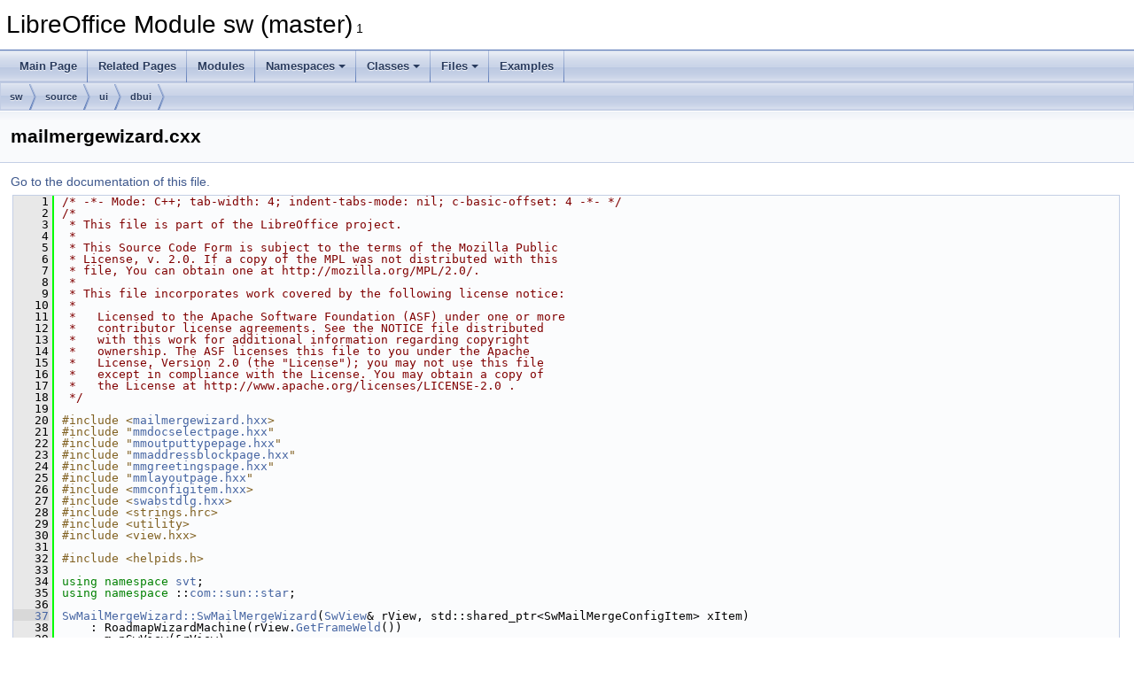

--- FILE ---
content_type: text/html
request_url: https://docs.libreoffice.org/sw/html/mailmergewizard_8cxx_source.html
body_size: 13516
content:
<!DOCTYPE html PUBLIC "-//W3C//DTD XHTML 1.0 Transitional//EN" "https://www.w3.org/TR/xhtml1/DTD/xhtml1-transitional.dtd">
<html xmlns="http://www.w3.org/1999/xhtml">
<head>
<meta http-equiv="Content-Type" content="text/xhtml;charset=UTF-8"/>
<meta http-equiv="X-UA-Compatible" content="IE=11"/>
<meta name="generator" content="Doxygen 1.9.3"/>
<meta name="viewport" content="width=device-width, initial-scale=1"/>
<title>LibreOffice Module sw (master): mailmergewizard.cxx Source File</title>
<link href="tabs.css" rel="stylesheet" type="text/css"/>
<script type="text/javascript" src="jquery.js"></script>
<script type="text/javascript" src="dynsections.js"></script>
<link href="doxygen.css" rel="stylesheet" type="text/css" />
</head>
<body>
<div id="top"><!-- do not remove this div, it is closed by doxygen! -->
<div id="titlearea">
<table cellspacing="0" cellpadding="0">
 <tbody>
 <tr id="projectrow">
  <td id="projectalign">
   <div id="projectname">LibreOffice Module sw (master)<span id="projectnumber">&#160;1</span>
   </div>
  </td>
 </tr>
 </tbody>
</table>
</div>
<!-- end header part -->
<!-- Generated by Doxygen 1.9.3 -->
<script type="text/javascript" src="menudata.js"></script>
<script type="text/javascript" src="menu.js"></script>
<script type="text/javascript">
/* @license magnet:?xt=urn:btih:d3d9a9a6595521f9666a5e94cc830dab83b65699&amp;dn=expat.txt MIT */
$(function() {
  initMenu('',false,false,'search.php','Search');
});
/* @license-end */
</script>
<div id="main-nav"></div>
<div id="nav-path" class="navpath">
  <ul>
<li class="navelem"><a class="el" href="dir_01fcd3835fb4e7d9331b722d86291b65.html">sw</a></li><li class="navelem"><a class="el" href="dir_e0423122ec83fe7e694510d90124cc2e.html">source</a></li><li class="navelem"><a class="el" href="dir_fef1197141495910973e9db7fe0b1f4d.html">ui</a></li><li class="navelem"><a class="el" href="dir_e15692b6ee24a3dbf5887a636179fe66.html">dbui</a></li>  </ul>
</div>
</div><!-- top -->
<div class="header">
  <div class="headertitle"><div class="title">mailmergewizard.cxx</div></div>
</div><!--header-->
<div class="contents">
<a href="mailmergewizard_8cxx.html">Go to the documentation of this file.</a><div class="fragment"><div class="line"><a id="l00001" name="l00001"></a><span class="lineno">    1</span><span class="comment">/* -*- Mode: C++; tab-width: 4; indent-tabs-mode: nil; c-basic-offset: 4 -*- */</span></div>
<div class="line"><a id="l00002" name="l00002"></a><span class="lineno">    2</span><span class="comment">/*</span></div>
<div class="line"><a id="l00003" name="l00003"></a><span class="lineno">    3</span><span class="comment"> * This file is part of the LibreOffice project.</span></div>
<div class="line"><a id="l00004" name="l00004"></a><span class="lineno">    4</span><span class="comment"> *</span></div>
<div class="line"><a id="l00005" name="l00005"></a><span class="lineno">    5</span><span class="comment"> * This Source Code Form is subject to the terms of the Mozilla Public</span></div>
<div class="line"><a id="l00006" name="l00006"></a><span class="lineno">    6</span><span class="comment"> * License, v. 2.0. If a copy of the MPL was not distributed with this</span></div>
<div class="line"><a id="l00007" name="l00007"></a><span class="lineno">    7</span><span class="comment"> * file, You can obtain one at http://mozilla.org/MPL/2.0/.</span></div>
<div class="line"><a id="l00008" name="l00008"></a><span class="lineno">    8</span><span class="comment"> *</span></div>
<div class="line"><a id="l00009" name="l00009"></a><span class="lineno">    9</span><span class="comment"> * This file incorporates work covered by the following license notice:</span></div>
<div class="line"><a id="l00010" name="l00010"></a><span class="lineno">   10</span><span class="comment"> *</span></div>
<div class="line"><a id="l00011" name="l00011"></a><span class="lineno">   11</span><span class="comment"> *   Licensed to the Apache Software Foundation (ASF) under one or more</span></div>
<div class="line"><a id="l00012" name="l00012"></a><span class="lineno">   12</span><span class="comment"> *   contributor license agreements. See the NOTICE file distributed</span></div>
<div class="line"><a id="l00013" name="l00013"></a><span class="lineno">   13</span><span class="comment"> *   with this work for additional information regarding copyright</span></div>
<div class="line"><a id="l00014" name="l00014"></a><span class="lineno">   14</span><span class="comment"> *   ownership. The ASF licenses this file to you under the Apache</span></div>
<div class="line"><a id="l00015" name="l00015"></a><span class="lineno">   15</span><span class="comment"> *   License, Version 2.0 (the &quot;License&quot;); you may not use this file</span></div>
<div class="line"><a id="l00016" name="l00016"></a><span class="lineno">   16</span><span class="comment"> *   except in compliance with the License. You may obtain a copy of</span></div>
<div class="line"><a id="l00017" name="l00017"></a><span class="lineno">   17</span><span class="comment"> *   the License at http://www.apache.org/licenses/LICENSE-2.0 .</span></div>
<div class="line"><a id="l00018" name="l00018"></a><span class="lineno">   18</span><span class="comment"> */</span></div>
<div class="line"><a id="l00019" name="l00019"></a><span class="lineno">   19</span> </div>
<div class="line"><a id="l00020" name="l00020"></a><span class="lineno">   20</span><span class="preprocessor">#include &lt;<a class="code" href="mailmergewizard_8hxx.html">mailmergewizard.hxx</a>&gt;</span></div>
<div class="line"><a id="l00021" name="l00021"></a><span class="lineno">   21</span><span class="preprocessor">#include &quot;<a class="code" href="mmdocselectpage_8hxx.html">mmdocselectpage.hxx</a>&quot;</span></div>
<div class="line"><a id="l00022" name="l00022"></a><span class="lineno">   22</span><span class="preprocessor">#include &quot;<a class="code" href="mmoutputtypepage_8hxx.html">mmoutputtypepage.hxx</a>&quot;</span></div>
<div class="line"><a id="l00023" name="l00023"></a><span class="lineno">   23</span><span class="preprocessor">#include &quot;<a class="code" href="mmaddressblockpage_8hxx.html">mmaddressblockpage.hxx</a>&quot;</span></div>
<div class="line"><a id="l00024" name="l00024"></a><span class="lineno">   24</span><span class="preprocessor">#include &quot;<a class="code" href="mmgreetingspage_8hxx.html">mmgreetingspage.hxx</a>&quot;</span></div>
<div class="line"><a id="l00025" name="l00025"></a><span class="lineno">   25</span><span class="preprocessor">#include &quot;<a class="code" href="mmlayoutpage_8hxx.html">mmlayoutpage.hxx</a>&quot;</span></div>
<div class="line"><a id="l00026" name="l00026"></a><span class="lineno">   26</span><span class="preprocessor">#include &lt;<a class="code" href="mmconfigitem_8hxx.html">mmconfigitem.hxx</a>&gt;</span></div>
<div class="line"><a id="l00027" name="l00027"></a><span class="lineno">   27</span><span class="preprocessor">#include &lt;<a class="code" href="swabstdlg_8hxx.html">swabstdlg.hxx</a>&gt;</span></div>
<div class="line"><a id="l00028" name="l00028"></a><span class="lineno">   28</span><span class="preprocessor">#include &lt;strings.hrc&gt;</span></div>
<div class="line"><a id="l00029" name="l00029"></a><span class="lineno">   29</span><span class="preprocessor">#include &lt;utility&gt;</span></div>
<div class="line"><a id="l00030" name="l00030"></a><span class="lineno">   30</span><span class="preprocessor">#include &lt;view.hxx&gt;</span></div>
<div class="line"><a id="l00031" name="l00031"></a><span class="lineno">   31</span> </div>
<div class="line"><a id="l00032" name="l00032"></a><span class="lineno">   32</span><span class="preprocessor">#include &lt;helpids.h&gt;</span></div>
<div class="line"><a id="l00033" name="l00033"></a><span class="lineno">   33</span> </div>
<div class="line"><a id="l00034" name="l00034"></a><span class="lineno">   34</span><span class="keyword">using namespace </span><a class="code hl_namespace" href="namespacesvt.html">svt</a>;</div>
<div class="line"><a id="l00035" name="l00035"></a><span class="lineno">   35</span><span class="keyword">using namespace </span>::<a class="code hl_namespace" href="namespacecom_1_1sun_1_1star.html">com::sun::star</a>;</div>
<div class="line"><a id="l00036" name="l00036"></a><span class="lineno">   36</span> </div>
<div class="line"><a id="l00037" name="l00037"></a><span class="lineno"><a class="line" href="classSwMailMergeWizard.html#a42a20fb6edb1a8ef4fa0c5a05e6f61c4">   37</a></span><a class="code hl_function" href="classSwMailMergeWizard.html#a42a20fb6edb1a8ef4fa0c5a05e6f61c4">SwMailMergeWizard::SwMailMergeWizard</a>(<a class="code hl_class" href="classSwView.html">SwView</a>&amp; rView, std::shared_ptr&lt;SwMailMergeConfigItem&gt; xItem)</div>
<div class="line"><a id="l00038" name="l00038"></a><span class="lineno">   38</span>    : RoadmapWizardMachine(rView.<a class="code hl_function" href="dialoghelp_8hxx.html#ae84ac749ba276ac3ccfbab0ef2e9b5c3">GetFrameWeld</a>())</div>
<div class="line"><a id="l00039" name="l00039"></a><span class="lineno">   39</span>    , m_pSwView(&amp;rView)</div>
<div class="line"><a id="l00040" name="l00040"></a><span class="lineno">   40</span>    , m_bDocumentLoad(false)</div>
<div class="line"><a id="l00041" name="l00041"></a><span class="lineno">   41</span>    , m_xConfigItem(<a class="code hl_namespace" href="namespacestd.html">std</a>::move(xItem))</div>
<div class="line"><a id="l00042" name="l00042"></a><span class="lineno">   42</span>    , m_sStarting(<a class="code hl_function" href="swmodule_8cxx.html#a02315f94b44e704e333abcee1f277a00">SwResId</a>(ST_STARTING))</div>
<div class="line"><a id="l00043" name="l00043"></a><span class="lineno">   43</span>    , m_sDocumentType(<a class="code hl_function" href="swmodule_8cxx.html#a02315f94b44e704e333abcee1f277a00">SwResId</a>(ST_DOCUMENTTYPE))</div>
<div class="line"><a id="l00044" name="l00044"></a><span class="lineno">   44</span>    , m_sAddressBlock(<a class="code hl_function" href="swmodule_8cxx.html#a02315f94b44e704e333abcee1f277a00">SwResId</a>(ST_ADDRESSBLOCK))</div>
<div class="line"><a id="l00045" name="l00045"></a><span class="lineno">   45</span>    , m_sAddressList(<a class="code hl_function" href="swmodule_8cxx.html#a02315f94b44e704e333abcee1f277a00">SwResId</a>(ST_ADDRESSLIST))</div>
<div class="line"><a id="l00046" name="l00046"></a><span class="lineno">   46</span>    , m_sGreetingsLine(<a class="code hl_function" href="swmodule_8cxx.html#a02315f94b44e704e333abcee1f277a00">SwResId</a>(ST_GREETINGSLINE))</div>
<div class="line"><a id="l00047" name="l00047"></a><span class="lineno">   47</span>    , m_sLayout(<a class="code hl_function" href="swmodule_8cxx.html#a02315f94b44e704e333abcee1f277a00">SwResId</a>(ST_LAYOUT))</div>
<div class="line"><a id="l00048" name="l00048"></a><span class="lineno">   48</span>    , m_nRestartPage(<a class="code hl_define" href="mailmergewizard_8hxx.html#a1ed88230f97a673173a77acde6614cd1">MM_DOCUMENTSELECTPAGE</a>)</div>
<div class="line"><a id="l00049" name="l00049"></a><span class="lineno">   49</span>{</div>
<div class="line"><a id="l00050" name="l00050"></a><span class="lineno">   50</span>    <a class="code hl_functionRef" href="./vcl/html/classvcl_1_1WizardMachine.html#a44dddd6301587a74574aa7ce11e83b23">defaultButton</a>(WizardButtonFlags::NEXT);</div>
<div class="line"><a id="l00051" name="l00051"></a><span class="lineno">   51</span>    <a class="code hl_functionRef" href="./vcl/html/classvcl_1_1WizardMachine.html#a82ca53f5a4a3a5f4dd3b83ca753b5c28">enableButtons</a>(WizardButtonFlags::FINISH, <span class="keyword">false</span>);</div>
<div class="line"><a id="l00052" name="l00052"></a><span class="lineno">   52</span> </div>
<div class="line"><a id="l00053" name="l00053"></a><span class="lineno">   53</span>    <a class="code hl_functionRef" href="./vcl/html/classvcl_1_1WizardMachine.html#aee62556fbf7aeeefffbe9d3bd94f6ea7">setTitleBase</a>(<a class="code hl_function" href="swmodule_8cxx.html#a02315f94b44e704e333abcee1f277a00">SwResId</a>(ST_MMWTITLE));</div>
<div class="line"><a id="l00054" name="l00054"></a><span class="lineno">   54</span> </div>
<div class="line"><a id="l00055" name="l00055"></a><span class="lineno">   55</span>    <a class="code hl_variableRef" href="./vcl/html/classvcl_1_1WizardMachine.html#aaf43a1d13862072e2f4c96f0796d3d42">m_xFinish</a>-&gt;set_label(<a class="code hl_function" href="swmodule_8cxx.html#a02315f94b44e704e333abcee1f277a00">SwResId</a>( ST_FINISH ));</div>
<div class="line"><a id="l00056" name="l00056"></a><span class="lineno">   56</span>    <a class="code hl_variableRef" href="./vcl/html/classvcl_1_1WizardMachine.html#a23417a04123ba221973dcb23053d27a1">m_xNextPage</a>-&gt;set_help_id(<a class="code hl_variable" href="helpids_8h.html#a481ee32ed06c6f627d2c66a523d59ecd">HID_MM_NEXT_PAGE</a>);</div>
<div class="line"><a id="l00057" name="l00057"></a><span class="lineno">   57</span>    <a class="code hl_variableRef" href="./vcl/html/classvcl_1_1WizardMachine.html#a655ca811a4dcd432e7e4173beba677aa">m_xPrevPage</a>-&gt;set_help_id(<a class="code hl_variable" href="helpids_8h.html#a53fe51fec066bb7355338697cdc2d630">HID_MM_PREV_PAGE</a>);</div>
<div class="line"><a id="l00058" name="l00058"></a><span class="lineno">   58</span> </div>
<div class="line"><a id="l00059" name="l00059"></a><span class="lineno">   59</span>    <span class="comment">//#i51949# no output type page visible if e-Mail is not supported</span></div>
<div class="line"><a id="l00060" name="l00060"></a><span class="lineno">   60</span>    <span class="keywordflow">if</span> (<a class="code hl_variable" href="classSwMailMergeWizard.html#a5f42750eeb91044da4fcaa42fa2ce8b6">m_xConfigItem</a>-&gt;IsMailAvailable())</div>
<div class="line"><a id="l00061" name="l00061"></a><span class="lineno">   61</span>        <a class="code hl_functionRef" href="./vcl/html/classvcl_1_1RoadmapWizardMachine.html#a1dddefaa0578a361e68a4b3ecba5f368">declarePath</a>(</div>
<div class="line"><a id="l00062" name="l00062"></a><span class="lineno">   62</span>            0,</div>
<div class="line"><a id="l00063" name="l00063"></a><span class="lineno">   63</span>            {<a class="code hl_define" href="mailmergewizard_8hxx.html#a1ed88230f97a673173a77acde6614cd1">MM_DOCUMENTSELECTPAGE</a>,</div>
<div class="line"><a id="l00064" name="l00064"></a><span class="lineno">   64</span>            <a class="code hl_define" href="mailmergewizard_8hxx.html#aae17875557ced9b6f56e43601b6f1277">MM_OUTPUTTYPETPAGE</a>,</div>
<div class="line"><a id="l00065" name="l00065"></a><span class="lineno">   65</span>            <a class="code hl_define" href="mailmergewizard_8hxx.html#a90038b17f72a586da63e721a6ce6f32b">MM_ADDRESSBLOCKPAGE</a>,</div>
<div class="line"><a id="l00066" name="l00066"></a><span class="lineno">   66</span>            <a class="code hl_define" href="mailmergewizard_8hxx.html#a39aef52cf0d8456ef626fac73e2196d4">MM_GREETINGSPAGE</a>,</div>
<div class="line"><a id="l00067" name="l00067"></a><span class="lineno">   67</span>            <a class="code hl_define" href="mailmergewizard_8hxx.html#a3a51d5e8d47056cc5266f38202f4b101">MM_LAYOUTPAGE</a>}</div>
<div class="line"><a id="l00068" name="l00068"></a><span class="lineno">   68</span>        );</div>
<div class="line"><a id="l00069" name="l00069"></a><span class="lineno">   69</span>    <span class="keywordflow">else</span></div>
<div class="line"><a id="l00070" name="l00070"></a><span class="lineno">   70</span>        <a class="code hl_functionRef" href="./vcl/html/classvcl_1_1RoadmapWizardMachine.html#a1dddefaa0578a361e68a4b3ecba5f368">declarePath</a>(</div>
<div class="line"><a id="l00071" name="l00071"></a><span class="lineno">   71</span>            0,</div>
<div class="line"><a id="l00072" name="l00072"></a><span class="lineno">   72</span>            {<a class="code hl_define" href="mailmergewizard_8hxx.html#a1ed88230f97a673173a77acde6614cd1">MM_DOCUMENTSELECTPAGE</a>,</div>
<div class="line"><a id="l00073" name="l00073"></a><span class="lineno">   73</span>            <a class="code hl_define" href="mailmergewizard_8hxx.html#a90038b17f72a586da63e721a6ce6f32b">MM_ADDRESSBLOCKPAGE</a>,</div>
<div class="line"><a id="l00074" name="l00074"></a><span class="lineno">   74</span>            <a class="code hl_define" href="mailmergewizard_8hxx.html#a39aef52cf0d8456ef626fac73e2196d4">MM_GREETINGSPAGE</a>,</div>
<div class="line"><a id="l00075" name="l00075"></a><span class="lineno">   75</span>            <a class="code hl_define" href="mailmergewizard_8hxx.html#a3a51d5e8d47056cc5266f38202f4b101">MM_LAYOUTPAGE</a>}</div>
<div class="line"><a id="l00076" name="l00076"></a><span class="lineno">   76</span>        );</div>
<div class="line"><a id="l00077" name="l00077"></a><span class="lineno">   77</span> </div>
<div class="line"><a id="l00078" name="l00078"></a><span class="lineno">   78</span>    <a class="code hl_functionRef" href="./vcl/html/classvcl_1_1WizardMachine.html#a7e1aa0bb37a98e758b05d59a416d6c41">ActivatePage</a>();</div>
<div class="line"><a id="l00079" name="l00079"></a><span class="lineno">   79</span>    <a class="code hl_variableRef" href="./vcl/html/classweld_1_1AssistantController.html#a80ff910ed2440c96b23bc88f03580205">m_xAssistant</a>-&gt;set_current_page(0);</div>
<div class="line"><a id="l00080" name="l00080"></a><span class="lineno">   80</span>    <a class="code hl_function" href="classSwMailMergeWizard.html#a34a5c256ecf27dc24dfd0e393ed48fa6">UpdateRoadmap</a>();</div>
<div class="line"><a id="l00081" name="l00081"></a><span class="lineno">   81</span>}</div>
<div class="line"><a id="l00082" name="l00082"></a><span class="lineno">   82</span> </div>
<div class="line"><a id="l00083" name="l00083"></a><span class="lineno"><a class="line" href="classSwMailMergeWizard.html#a1ecebc29ffcfdbf6fb3b0ef3ffad904a">   83</a></span><a class="code hl_function" href="classSwMailMergeWizard.html#a1ecebc29ffcfdbf6fb3b0ef3ffad904a">SwMailMergeWizard::~SwMailMergeWizard</a>()</div>
<div class="line"><a id="l00084" name="l00084"></a><span class="lineno">   84</span>{</div>
<div class="line"><a id="l00085" name="l00085"></a><span class="lineno">   85</span>}</div>
<div class="line"><a id="l00086" name="l00086"></a><span class="lineno">   86</span> </div>
<div class="line"><a id="l00087" name="l00087"></a><span class="lineno"><a class="line" href="classSwMailMergeWizard.html#aa4ff23c3feaeb140a0369379805be987">   87</a></span>std::unique_ptr&lt;BuilderPage&gt; <a class="code hl_function" href="classSwMailMergeWizard.html#aa4ff23c3feaeb140a0369379805be987">SwMailMergeWizard::createPage</a>(<a class="code hl_typedefRef" href="./vcl/html/namespacevcl_1_1WizardTypes.html#abdfc1bf00d570dad447ee771d80538d4">WizardState</a> _nState)</div>
<div class="line"><a id="l00088" name="l00088"></a><span class="lineno">   88</span>{</div>
<div class="line"><a id="l00089" name="l00089"></a><span class="lineno">   89</span>    OUString sIdent(OUString::number(_nState));</div>
<div class="line"><a id="l00090" name="l00090"></a><span class="lineno">   90</span>    <a class="code hl_classRef" href="./vcl/html/classweld_1_1Container.html">weld::Container</a>* pPageContainer = <a class="code hl_variableRef" href="./vcl/html/classweld_1_1AssistantController.html#a80ff910ed2440c96b23bc88f03580205">m_xAssistant</a>-&gt;append_page(sIdent);</div>
<div class="line"><a id="l00091" name="l00091"></a><span class="lineno">   91</span> </div>
<div class="line"><a id="l00092" name="l00092"></a><span class="lineno">   92</span>    std::unique_ptr&lt;vcl::OWizardPage&gt; xRet;</div>
<div class="line"><a id="l00093" name="l00093"></a><span class="lineno">   93</span>    <span class="keywordflow">switch</span>(_nState)</div>
<div class="line"><a id="l00094" name="l00094"></a><span class="lineno">   94</span>    {</div>
<div class="line"><a id="l00095" name="l00095"></a><span class="lineno">   95</span>        <span class="keywordflow">case</span> <a class="code hl_define" href="mailmergewizard_8hxx.html#a1ed88230f97a673173a77acde6614cd1">MM_DOCUMENTSELECTPAGE</a> :</div>
<div class="line"><a id="l00096" name="l00096"></a><span class="lineno">   96</span>            xRet = std::make_unique&lt;SwMailMergeDocSelectPage&gt;(pPageContainer, <span class="keyword">this</span>);</div>
<div class="line"><a id="l00097" name="l00097"></a><span class="lineno">   97</span> </div>
<div class="line"><a id="l00098" name="l00098"></a><span class="lineno">   98</span>            <span class="comment">/* tdf#52986 Set help ID using SetRoadmapHelpId for all pages</span></div>
<div class="line"><a id="l00099" name="l00099"></a><span class="lineno">   99</span><span class="comment">            so that when by default the focus is on the left side pane of</span></div>
<div class="line"><a id="l00100" name="l00100"></a><span class="lineno">  100</span><span class="comment">            the wizard the relevant help page is displayed when hitting</span></div>
<div class="line"><a id="l00101" name="l00101"></a><span class="lineno">  101</span><span class="comment">            the Help / F1 button */</span></div>
<div class="line"><a id="l00102" name="l00102"></a><span class="lineno">  102</span>            <a class="code hl_functionRef" href="./vcl/html/classvcl_1_1RoadmapWizardMachine.html#a0cccc21daf74029a61f64c2ee00c44a4">SetRoadmapHelpId</a>(<span class="stringliteral">&quot;modules/swriter/ui/mmselectpage/MMSelectPage&quot;</span>);</div>
<div class="line"><a id="l00103" name="l00103"></a><span class="lineno">  103</span>        <span class="keywordflow">break</span>;</div>
<div class="line"><a id="l00104" name="l00104"></a><span class="lineno">  104</span>        <span class="keywordflow">case</span> <a class="code hl_define" href="mailmergewizard_8hxx.html#aae17875557ced9b6f56e43601b6f1277">MM_OUTPUTTYPETPAGE</a>    :</div>
<div class="line"><a id="l00105" name="l00105"></a><span class="lineno">  105</span>            xRet = std::make_unique&lt;SwMailMergeOutputTypePage&gt;(pPageContainer, <span class="keyword">this</span>);</div>
<div class="line"><a id="l00106" name="l00106"></a><span class="lineno">  106</span>            <a class="code hl_functionRef" href="./vcl/html/classvcl_1_1RoadmapWizardMachine.html#a0cccc21daf74029a61f64c2ee00c44a4">SetRoadmapHelpId</a>(<span class="stringliteral">&quot;modules/swriter/ui/mmoutputtypepage/MMOutputTypePage&quot;</span>);</div>
<div class="line"><a id="l00107" name="l00107"></a><span class="lineno">  107</span>        <span class="keywordflow">break</span>;</div>
<div class="line"><a id="l00108" name="l00108"></a><span class="lineno">  108</span>        <span class="keywordflow">case</span> <a class="code hl_define" href="mailmergewizard_8hxx.html#a90038b17f72a586da63e721a6ce6f32b">MM_ADDRESSBLOCKPAGE</a>   :</div>
<div class="line"><a id="l00109" name="l00109"></a><span class="lineno">  109</span>            xRet = std::make_unique&lt;SwMailMergeAddressBlockPage&gt;(pPageContainer, <span class="keyword">this</span>);</div>
<div class="line"><a id="l00110" name="l00110"></a><span class="lineno">  110</span>            <a class="code hl_functionRef" href="./vcl/html/classvcl_1_1RoadmapWizardMachine.html#a0cccc21daf74029a61f64c2ee00c44a4">SetRoadmapHelpId</a>(<span class="stringliteral">&quot;modules/swriter/ui/mmaddressblockpage/MMAddressBlockPage&quot;</span>);</div>
<div class="line"><a id="l00111" name="l00111"></a><span class="lineno">  111</span>        <span class="keywordflow">break</span>;</div>
<div class="line"><a id="l00112" name="l00112"></a><span class="lineno">  112</span>        <span class="keywordflow">case</span> <a class="code hl_define" href="mailmergewizard_8hxx.html#a39aef52cf0d8456ef626fac73e2196d4">MM_GREETINGSPAGE</a>      :</div>
<div class="line"><a id="l00113" name="l00113"></a><span class="lineno">  113</span>            xRet = std::make_unique&lt;SwMailMergeGreetingsPage&gt;(pPageContainer, <span class="keyword">this</span>);</div>
<div class="line"><a id="l00114" name="l00114"></a><span class="lineno">  114</span>            <a class="code hl_functionRef" href="./vcl/html/classvcl_1_1RoadmapWizardMachine.html#a0cccc21daf74029a61f64c2ee00c44a4">SetRoadmapHelpId</a>(<span class="stringliteral">&quot;modules/swriter/ui/mmsalutationpage/MMSalutationPage&quot;</span>);</div>
<div class="line"><a id="l00115" name="l00115"></a><span class="lineno">  115</span>        <span class="keywordflow">break</span>;</div>
<div class="line"><a id="l00116" name="l00116"></a><span class="lineno">  116</span>        <span class="keywordflow">case</span> <a class="code hl_define" href="mailmergewizard_8hxx.html#a3a51d5e8d47056cc5266f38202f4b101">MM_LAYOUTPAGE</a>         :</div>
<div class="line"><a id="l00117" name="l00117"></a><span class="lineno">  117</span>            xRet = std::make_unique&lt;SwMailMergeLayoutPage&gt;(pPageContainer, <span class="keyword">this</span>);</div>
<div class="line"><a id="l00118" name="l00118"></a><span class="lineno">  118</span>            <a class="code hl_functionRef" href="./vcl/html/classvcl_1_1RoadmapWizardMachine.html#a0cccc21daf74029a61f64c2ee00c44a4">SetRoadmapHelpId</a>(<span class="stringliteral">&quot;modules/swriter/ui/mmlayoutpage/MMLayoutPage&quot;</span>);</div>
<div class="line"><a id="l00119" name="l00119"></a><span class="lineno">  119</span>        <span class="keywordflow">break</span>;</div>
<div class="line"><a id="l00120" name="l00120"></a><span class="lineno">  120</span>    }</div>
<div class="line"><a id="l00121" name="l00121"></a><span class="lineno">  121</span> </div>
<div class="line"><a id="l00122" name="l00122"></a><span class="lineno">  122</span>    <a class="code hl_variableRef" href="./vcl/html/classweld_1_1AssistantController.html#a80ff910ed2440c96b23bc88f03580205">m_xAssistant</a>-&gt;set_page_title(sIdent, <a class="code hl_function" href="classSwMailMergeWizard.html#a4a604b1e5c84ae7ab899e74a7efd4a1a">getStateDisplayName</a>(_nState));</div>
<div class="line"><a id="l00123" name="l00123"></a><span class="lineno">  123</span> </div>
<div class="line"><a id="l00124" name="l00124"></a><span class="lineno">  124</span>    OSL_ENSURE(xRet, <span class="stringliteral">&quot;no page created in ::createPage&quot;</span>);</div>
<div class="line"><a id="l00125" name="l00125"></a><span class="lineno">  125</span>    <span class="keywordflow">return</span> xRet;</div>
<div class="line"><a id="l00126" name="l00126"></a><span class="lineno">  126</span>}</div>
<div class="line"><a id="l00127" name="l00127"></a><span class="lineno">  127</span> </div>
<div class="line"><a id="l00128" name="l00128"></a><span class="lineno"><a class="line" href="classSwMailMergeWizard.html#a489ea0feb0f730665ead04e6dfde4952">  128</a></span><span class="keywordtype">void</span> <a class="code hl_function" href="classSwMailMergeWizard.html#a489ea0feb0f730665ead04e6dfde4952">SwMailMergeWizard::enterState</a>( <a class="code hl_typedefRef" href="./vcl/html/namespacevcl_1_1WizardTypes.html#abdfc1bf00d570dad447ee771d80538d4">WizardState</a> _nState )</div>
<div class="line"><a id="l00129" name="l00129"></a><span class="lineno">  129</span>{</div>
<div class="line"><a id="l00130" name="l00130"></a><span class="lineno">  130</span>    <a class="code hl_functionRef" href="./vcl/html/classvcl_1_1RoadmapWizardMachine.html#a5488548e7cc02cb04fa844120f62cb16">::vcl::RoadmapWizardMachine::enterState</a>( _nState );</div>
<div class="line"><a id="l00131" name="l00131"></a><span class="lineno">  131</span> </div>
<div class="line"><a id="l00132" name="l00132"></a><span class="lineno">  132</span>    <span class="keywordflow">if</span> (<a class="code hl_variable" href="classSwMailMergeWizard.html#a5f42750eeb91044da4fcaa42fa2ce8b6">m_xConfigItem</a>-&gt;GetTargetView())</div>
<div class="line"><a id="l00133" name="l00133"></a><span class="lineno">  133</span>    {</div>
<div class="line"><a id="l00134" name="l00134"></a><span class="lineno">  134</span>        <span class="comment">//close the dialog, remove the target view, show the source view</span></div>
<div class="line"><a id="l00135" name="l00135"></a><span class="lineno">  135</span>        <a class="code hl_variable" href="classSwMailMergeWizard.html#af79b5bb9494e6403128889591d882ac0">m_nRestartPage</a> = _nState;</div>
<div class="line"><a id="l00136" name="l00136"></a><span class="lineno">  136</span>        <span class="comment">//set ResultSet back to start</span></div>
<div class="line"><a id="l00137" name="l00137"></a><span class="lineno">  137</span>        <a class="code hl_variable" href="classSwMailMergeWizard.html#a5f42750eeb91044da4fcaa42fa2ce8b6">m_xConfigItem</a>-&gt;MoveResultSet(1);</div>
<div class="line"><a id="l00138" name="l00138"></a><span class="lineno">  138</span>        <a class="code hl_variableRef" href="./vcl/html/classweld_1_1AssistantController.html#a80ff910ed2440c96b23bc88f03580205">m_xAssistant</a>-&gt;response(<a class="code hl_define" href="swabstdlg_8hxx.html#aaf91487292f14866d6f616330962a98f">RET_REMOVE_TARGET</a>);</div>
<div class="line"><a id="l00139" name="l00139"></a><span class="lineno">  139</span>        <span class="keywordflow">return</span>;</div>
<div class="line"><a id="l00140" name="l00140"></a><span class="lineno">  140</span>    }</div>
<div class="line"><a id="l00141" name="l00141"></a><span class="lineno">  141</span>    <span class="keywordtype">bool</span> bEnablePrev = <span class="keyword">true</span>;</div>
<div class="line"><a id="l00142" name="l00142"></a><span class="lineno">  142</span>    <span class="keywordtype">bool</span> bEnableNext = <span class="keyword">true</span>;</div>
<div class="line"><a id="l00143" name="l00143"></a><span class="lineno">  143</span>    <span class="keywordflow">switch</span>(_nState)</div>
<div class="line"><a id="l00144" name="l00144"></a><span class="lineno">  144</span>    {</div>
<div class="line"><a id="l00145" name="l00145"></a><span class="lineno">  145</span>        <span class="keywordflow">case</span> <a class="code hl_define" href="mailmergewizard_8hxx.html#a1ed88230f97a673173a77acde6614cd1">MM_DOCUMENTSELECTPAGE</a>:</div>
<div class="line"><a id="l00146" name="l00146"></a><span class="lineno">  146</span>        {</div>
<div class="line"><a id="l00147" name="l00147"></a><span class="lineno">  147</span>            bEnablePrev = <span class="keyword">false</span>; <span class="comment">// the first page</span></div>
<div class="line"><a id="l00148" name="l00148"></a><span class="lineno">  148</span> </div>
<div class="line"><a id="l00149" name="l00149"></a><span class="lineno">  149</span>            OUString sDataSourceName = <a class="code hl_function" href="classSwMailMergeWizard.html#ae3b006b58eba5f28d5603791f14b7e15">GetSwView</a>()-&gt;<a class="code hl_function" href="classSwView.html#a8db996563ab1a6b4772c60a019cf181c">GetDataSourceName</a>();</div>
<div class="line"><a id="l00150" name="l00150"></a><span class="lineno">  150</span>            <span class="keywordflow">if</span>(!sDataSourceName.isEmpty() &amp;&amp;</div>
<div class="line"><a id="l00151" name="l00151"></a><span class="lineno">  151</span>               !<a class="code hl_function" href="classSwView.html#ae9c3a5e9e2606ef544c6f33c6fb35064">SwView::IsDataSourceAvailable</a>(sDataSourceName))</div>
<div class="line"><a id="l00152" name="l00152"></a><span class="lineno">  152</span>            {</div>
<div class="line"><a id="l00153" name="l00153"></a><span class="lineno">  153</span>                bEnableNext = <span class="keyword">false</span>;</div>
<div class="line"><a id="l00154" name="l00154"></a><span class="lineno">  154</span>            }</div>
<div class="line"><a id="l00155" name="l00155"></a><span class="lineno">  155</span>        }</div>
<div class="line"><a id="l00156" name="l00156"></a><span class="lineno">  156</span>        <span class="keywordflow">break</span>;</div>
<div class="line"><a id="l00157" name="l00157"></a><span class="lineno">  157</span>        <span class="keywordflow">case</span> <a class="code hl_define" href="mailmergewizard_8hxx.html#a90038b17f72a586da63e721a6ce6f32b">MM_ADDRESSBLOCKPAGE</a>  :</div>
<div class="line"><a id="l00158" name="l00158"></a><span class="lineno">  158</span>            bEnableNext = <a class="code hl_variable" href="classSwMailMergeWizard.html#a5f42750eeb91044da4fcaa42fa2ce8b6">m_xConfigItem</a>-&gt;GetResultSet().is();</div>
<div class="line"><a id="l00159" name="l00159"></a><span class="lineno">  159</span>        <span class="keywordflow">break</span>;</div>
<div class="line"><a id="l00160" name="l00160"></a><span class="lineno">  160</span>        <span class="keywordflow">case</span> <a class="code hl_define" href="mailmergewizard_8hxx.html#a3a51d5e8d47056cc5266f38202f4b101">MM_LAYOUTPAGE</a>:</div>
<div class="line"><a id="l00161" name="l00161"></a><span class="lineno">  161</span>            bEnableNext = <span class="keyword">false</span>; <span class="comment">// the last page</span></div>
<div class="line"><a id="l00162" name="l00162"></a><span class="lineno">  162</span>        <span class="keywordflow">break</span>;</div>
<div class="line"><a id="l00163" name="l00163"></a><span class="lineno">  163</span>    }</div>
<div class="line"><a id="l00164" name="l00164"></a><span class="lineno">  164</span>    <a class="code hl_functionRef" href="./vcl/html/classvcl_1_1WizardMachine.html#a82ca53f5a4a3a5f4dd3b83ca753b5c28">enableButtons</a>( WizardButtonFlags::PREVIOUS, bEnablePrev);</div>
<div class="line"><a id="l00165" name="l00165"></a><span class="lineno">  165</span>    <a class="code hl_functionRef" href="./vcl/html/classvcl_1_1WizardMachine.html#a82ca53f5a4a3a5f4dd3b83ca753b5c28">enableButtons</a>( WizardButtonFlags::NEXT, bEnableNext);</div>
<div class="line"><a id="l00166" name="l00166"></a><span class="lineno">  166</span> </div>
<div class="line"><a id="l00167" name="l00167"></a><span class="lineno">  167</span>    <a class="code hl_function" href="classSwMailMergeWizard.html#a34a5c256ecf27dc24dfd0e393ed48fa6">UpdateRoadmap</a>();</div>
<div class="line"><a id="l00168" name="l00168"></a><span class="lineno">  168</span>}</div>
<div class="line"><a id="l00169" name="l00169"></a><span class="lineno">  169</span> </div>
<div class="line"><a id="l00170" name="l00170"></a><span class="lineno"><a class="line" href="classSwMailMergeWizard.html#a4a604b1e5c84ae7ab899e74a7efd4a1a">  170</a></span>OUString <a class="code hl_function" href="classSwMailMergeWizard.html#a4a604b1e5c84ae7ab899e74a7efd4a1a">SwMailMergeWizard::getStateDisplayName</a>( <a class="code hl_typedefRef" href="./vcl/html/namespacevcl_1_1WizardTypes.html#abdfc1bf00d570dad447ee771d80538d4">WizardState</a> _nState )<span class="keyword"> const</span></div>
<div class="line"><a id="l00171" name="l00171"></a><span class="lineno">  171</span><span class="keyword"></span>{</div>
<div class="line"><a id="l00172" name="l00172"></a><span class="lineno">  172</span>    <span class="keywordflow">switch</span>(_nState)</div>
<div class="line"><a id="l00173" name="l00173"></a><span class="lineno">  173</span>    {</div>
<div class="line"><a id="l00174" name="l00174"></a><span class="lineno">  174</span>        <span class="keywordflow">case</span> <a class="code hl_define" href="mailmergewizard_8hxx.html#a1ed88230f97a673173a77acde6614cd1">MM_DOCUMENTSELECTPAGE</a>:</div>
<div class="line"><a id="l00175" name="l00175"></a><span class="lineno">  175</span>            <span class="keywordflow">return</span> <a class="code hl_variable" href="classSwMailMergeWizard.html#acb272e1ed8b6e248012161f3b147f3ad">m_sStarting</a>;</div>
<div class="line"><a id="l00176" name="l00176"></a><span class="lineno">  176</span>        <span class="keywordflow">case</span> <a class="code hl_define" href="mailmergewizard_8hxx.html#aae17875557ced9b6f56e43601b6f1277">MM_OUTPUTTYPETPAGE</a>:</div>
<div class="line"><a id="l00177" name="l00177"></a><span class="lineno">  177</span>            <span class="keywordflow">return</span> <a class="code hl_variable" href="classSwMailMergeWizard.html#a0639d1d54e96c3101540a52c8022778c">m_sDocumentType</a>;</div>
<div class="line"><a id="l00178" name="l00178"></a><span class="lineno">  178</span>        <span class="keywordflow">case</span> <a class="code hl_define" href="mailmergewizard_8hxx.html#a90038b17f72a586da63e721a6ce6f32b">MM_ADDRESSBLOCKPAGE</a>:</div>
<div class="line"><a id="l00179" name="l00179"></a><span class="lineno">  179</span>            <span class="keywordflow">return</span> <a class="code hl_variable" href="classSwMailMergeWizard.html#a5f42750eeb91044da4fcaa42fa2ce8b6">m_xConfigItem</a>-&gt;IsOutputToLetter() ?</div>
<div class="line"><a id="l00180" name="l00180"></a><span class="lineno">  180</span>                   <a class="code hl_variable" href="classSwMailMergeWizard.html#a28a32cbf1cb972de425d8f97ca55538e">m_sAddressBlock</a> : <a class="code hl_variable" href="classSwMailMergeWizard.html#a53435125152c29b0e897d80e13dbb7fa">m_sAddressList</a>;</div>
<div class="line"><a id="l00181" name="l00181"></a><span class="lineno">  181</span>        <span class="keywordflow">case</span> <a class="code hl_define" href="mailmergewizard_8hxx.html#a39aef52cf0d8456ef626fac73e2196d4">MM_GREETINGSPAGE</a>:</div>
<div class="line"><a id="l00182" name="l00182"></a><span class="lineno">  182</span>            <span class="keywordflow">return</span> <a class="code hl_variable" href="classSwMailMergeWizard.html#a3bba882a055af7723f69bc0f3bb5bb7b">m_sGreetingsLine</a>;</div>
<div class="line"><a id="l00183" name="l00183"></a><span class="lineno">  183</span>        <span class="keywordflow">case</span> <a class="code hl_define" href="mailmergewizard_8hxx.html#a3a51d5e8d47056cc5266f38202f4b101">MM_LAYOUTPAGE</a>:</div>
<div class="line"><a id="l00184" name="l00184"></a><span class="lineno">  184</span>            <span class="keywordflow">return</span> <a class="code hl_variable" href="classSwMailMergeWizard.html#a2f46d725d3bd62cd3f61a57fee060652">m_sLayout</a>;</div>
<div class="line"><a id="l00185" name="l00185"></a><span class="lineno">  185</span>    }</div>
<div class="line"><a id="l00186" name="l00186"></a><span class="lineno">  186</span>    <span class="keywordflow">return</span> OUString();</div>
<div class="line"><a id="l00187" name="l00187"></a><span class="lineno">  187</span>}</div>
<div class="line"><a id="l00188" name="l00188"></a><span class="lineno">  188</span> </div>
<div class="line"><a id="l00189" name="l00189"></a><span class="lineno">  189</span><span class="comment">// enables/disables pages in the roadmap depending on the current page and state</span></div>
<div class="line"><a id="l00190" name="l00190"></a><span class="lineno"><a class="line" href="classSwMailMergeWizard.html#a34a5c256ecf27dc24dfd0e393ed48fa6">  190</a></span><span class="keywordtype">void</span> <a class="code hl_function" href="classSwMailMergeWizard.html#a34a5c256ecf27dc24dfd0e393ed48fa6">SwMailMergeWizard::UpdateRoadmap</a>()</div>
<div class="line"><a id="l00191" name="l00191"></a><span class="lineno">  191</span>{</div>
<div class="line"><a id="l00192" name="l00192"></a><span class="lineno">  192</span><span class="comment">/*</span></div>
<div class="line"><a id="l00193" name="l00193"></a><span class="lineno">  193</span><span class="comment">    MM_DOCUMENTSELECTPAGE       &gt; inactive after the layoutpage</span></div>
<div class="line"><a id="l00194" name="l00194"></a><span class="lineno">  194</span><span class="comment">    MM_OUTPUTTYPETPAGE :        &gt; inactive after the layoutpage</span></div>
<div class="line"><a id="l00195" name="l00195"></a><span class="lineno">  195</span><span class="comment">    MM_ADDRESSBLOCKPAGE         &gt; inactive after the layoutpage</span></div>
<div class="line"><a id="l00196" name="l00196"></a><span class="lineno">  196</span><span class="comment">    MM_GREETINGSPAGE            &gt; inactive after the layoutpage</span></div>
<div class="line"><a id="l00197" name="l00197"></a><span class="lineno">  197</span><span class="comment">    MM_LAYOUTPAGE               &gt;   inactive after the layoutpage</span></div>
<div class="line"><a id="l00198" name="l00198"></a><span class="lineno">  198</span><span class="comment">                                    inactive if address block and greeting are switched off</span></div>
<div class="line"><a id="l00199" name="l00199"></a><span class="lineno">  199</span><span class="comment">                                    or are already inserted into the source document</span></div>
<div class="line"><a id="l00200" name="l00200"></a><span class="lineno">  200</span><span class="comment">*/</span></div>
<div class="line"><a id="l00201" name="l00201"></a><span class="lineno">  201</span> </div>
<div class="line"><a id="l00202" name="l00202"></a><span class="lineno">  202</span>    <span class="comment">// enableState( &lt;page id&gt;, false );</span></div>
<div class="line"><a id="l00203" name="l00203"></a><span class="lineno">  203</span>    <span class="keyword">const</span> sal_uInt16 nCurPage = <a class="code hl_variableRef" href="./vcl/html/classweld_1_1AssistantController.html#a80ff910ed2440c96b23bc88f03580205">m_xAssistant</a>-&gt;get_current_page();</div>
<div class="line"><a id="l00204" name="l00204"></a><span class="lineno">  204</span>    <a class="code hl_classRef" href="./vcl/html/classBuilderPage.html">BuilderPage</a>* pCurPage = <a class="code hl_functionRef" href="./vcl/html/classvcl_1_1WizardMachine.html#afa9cf168ade23ed7d05e94200fa7e1bf">GetPage</a>( nCurPage );</div>
<div class="line"><a id="l00205" name="l00205"></a><span class="lineno">  205</span>    <span class="keywordflow">if</span>(!pCurPage)</div>
<div class="line"><a id="l00206" name="l00206"></a><span class="lineno">  206</span>        <span class="keywordflow">return</span>;</div>
<div class="line"><a id="l00207" name="l00207"></a><span class="lineno">  207</span>    <span class="keywordtype">bool</span> bAddressFieldsConfigured = !<a class="code hl_variable" href="classSwMailMergeWizard.html#a5f42750eeb91044da4fcaa42fa2ce8b6">m_xConfigItem</a>-&gt;IsOutputToLetter() ||</div>
<div class="line"><a id="l00208" name="l00208"></a><span class="lineno">  208</span>                !<a class="code hl_variable" href="classSwMailMergeWizard.html#a5f42750eeb91044da4fcaa42fa2ce8b6">m_xConfigItem</a>-&gt;IsAddressBlock() ||</div>
<div class="line"><a id="l00209" name="l00209"></a><span class="lineno">  209</span>                <a class="code hl_variable" href="classSwMailMergeWizard.html#a5f42750eeb91044da4fcaa42fa2ce8b6">m_xConfigItem</a>-&gt;IsAddressFieldsAssigned();</div>
<div class="line"><a id="l00210" name="l00210"></a><span class="lineno">  210</span>    <span class="keywordtype">bool</span> bGreetingFieldsConfigured = !<a class="code hl_variable" href="classSwMailMergeWizard.html#a5f42750eeb91044da4fcaa42fa2ce8b6">m_xConfigItem</a>-&gt;IsGreetingLine(<span class="keyword">false</span>) ||</div>
<div class="line"><a id="l00211" name="l00211"></a><span class="lineno">  211</span>            !<a class="code hl_variable" href="classSwMailMergeWizard.html#a5f42750eeb91044da4fcaa42fa2ce8b6">m_xConfigItem</a>-&gt;IsIndividualGreeting(<span class="keyword">false</span>) ||</div>
<div class="line"><a id="l00212" name="l00212"></a><span class="lineno">  212</span>                    <a class="code hl_variable" href="classSwMailMergeWizard.html#a5f42750eeb91044da4fcaa42fa2ce8b6">m_xConfigItem</a>-&gt;IsGreetingFieldsAssigned();</div>
<div class="line"><a id="l00213" name="l00213"></a><span class="lineno">  213</span> </div>
<div class="line"><a id="l00214" name="l00214"></a><span class="lineno">  214</span>    <span class="comment">//#i97436# if a document has to be loaded then enable output type page only</span></div>
<div class="line"><a id="l00215" name="l00215"></a><span class="lineno">  215</span>    <a class="code hl_variable" href="classSwMailMergeWizard.html#a1292c844b373f9d44f11825bed676345">m_bDocumentLoad</a> = <span class="keyword">false</span>;</div>
<div class="line"><a id="l00216" name="l00216"></a><span class="lineno">  216</span>    <span class="keywordtype">bool</span> bEnableOutputTypePage = (nCurPage != <a class="code hl_define" href="mailmergewizard_8hxx.html#a1ed88230f97a673173a77acde6614cd1">MM_DOCUMENTSELECTPAGE</a>) ||</div>
<div class="line"><a id="l00217" name="l00217"></a><span class="lineno">  217</span>        <span class="keyword">static_cast&lt;</span><a class="code hl_classRef" href="./vcl/html/classvcl_1_1OWizardPage.html">vcl::OWizardPage</a>*<span class="keyword">&gt;</span>(pCurPage)-&gt;<a class="code hl_functionRef" href="./vcl/html/classvcl_1_1OWizardPage.html#a132e50c9ea938b8f9b30fb71ba81dea2">commitPage</a>( ::vcl::WizardTypes::eValidate );</div>
<div class="line"><a id="l00218" name="l00218"></a><span class="lineno">  218</span> </div>
<div class="line"><a id="l00219" name="l00219"></a><span class="lineno">  219</span>    <span class="comment">// handle the Finish button</span></div>
<div class="line"><a id="l00220" name="l00220"></a><span class="lineno">  220</span>    <span class="keywordtype">bool</span> bCanFinish = !<a class="code hl_variable" href="classSwMailMergeWizard.html#a1292c844b373f9d44f11825bed676345">m_bDocumentLoad</a> &amp;&amp; bEnableOutputTypePage &amp;&amp;</div>
<div class="line"><a id="l00221" name="l00221"></a><span class="lineno">  221</span>        <a class="code hl_variable" href="classSwMailMergeWizard.html#a5f42750eeb91044da4fcaa42fa2ce8b6">m_xConfigItem</a>-&gt;GetResultSet().is() &amp;&amp;</div>
<div class="line"><a id="l00222" name="l00222"></a><span class="lineno">  222</span>        bAddressFieldsConfigured &amp;&amp;</div>
<div class="line"><a id="l00223" name="l00223"></a><span class="lineno">  223</span>        bGreetingFieldsConfigured;</div>
<div class="line"><a id="l00224" name="l00224"></a><span class="lineno">  224</span>    <a class="code hl_functionRef" href="./vcl/html/classvcl_1_1WizardMachine.html#a82ca53f5a4a3a5f4dd3b83ca753b5c28">enableButtons</a>(WizardButtonFlags::FINISH, (nCurPage != <a class="code hl_define" href="mailmergewizard_8hxx.html#a1ed88230f97a673173a77acde6614cd1">MM_DOCUMENTSELECTPAGE</a>) &amp;&amp; bCanFinish);</div>
<div class="line"><a id="l00225" name="l00225"></a><span class="lineno">  225</span> </div>
<div class="line"><a id="l00226" name="l00226"></a><span class="lineno">  226</span>    <span class="keywordflow">for</span>(sal_uInt16 nPage = <a class="code hl_define" href="mailmergewizard_8hxx.html#a1ed88230f97a673173a77acde6614cd1">MM_DOCUMENTSELECTPAGE</a>; nPage &lt;= <a class="code hl_define" href="mailmergewizard_8hxx.html#a3a51d5e8d47056cc5266f38202f4b101">MM_LAYOUTPAGE</a>; ++nPage)</div>
<div class="line"><a id="l00227" name="l00227"></a><span class="lineno">  227</span>    {</div>
<div class="line"><a id="l00228" name="l00228"></a><span class="lineno">  228</span>        <span class="keywordtype">bool</span> bEnable = <span class="keyword">true</span>;</div>
<div class="line"><a id="l00229" name="l00229"></a><span class="lineno">  229</span>        <span class="keywordflow">switch</span>(nPage)</div>
<div class="line"><a id="l00230" name="l00230"></a><span class="lineno">  230</span>        {</div>
<div class="line"><a id="l00231" name="l00231"></a><span class="lineno">  231</span>            <span class="keywordflow">case</span> <a class="code hl_define" href="mailmergewizard_8hxx.html#a1ed88230f97a673173a77acde6614cd1">MM_DOCUMENTSELECTPAGE</a>:</div>
<div class="line"><a id="l00232" name="l00232"></a><span class="lineno">  232</span>                bEnable = <span class="keyword">true</span>;</div>
<div class="line"><a id="l00233" name="l00233"></a><span class="lineno">  233</span>            <span class="keywordflow">break</span>;</div>
<div class="line"><a id="l00234" name="l00234"></a><span class="lineno">  234</span>            <span class="keywordflow">case</span> <a class="code hl_define" href="mailmergewizard_8hxx.html#aae17875557ced9b6f56e43601b6f1277">MM_OUTPUTTYPETPAGE</a>:</div>
<div class="line"><a id="l00235" name="l00235"></a><span class="lineno">  235</span>                bEnable = bEnableOutputTypePage;</div>
<div class="line"><a id="l00236" name="l00236"></a><span class="lineno">  236</span>            <span class="keywordflow">break</span>;</div>
<div class="line"><a id="l00237" name="l00237"></a><span class="lineno">  237</span>            <span class="keywordflow">case</span> <a class="code hl_define" href="mailmergewizard_8hxx.html#a90038b17f72a586da63e721a6ce6f32b">MM_ADDRESSBLOCKPAGE</a>:</div>
<div class="line"><a id="l00238" name="l00238"></a><span class="lineno">  238</span>                bEnable = !<a class="code hl_variable" href="classSwMailMergeWizard.html#a1292c844b373f9d44f11825bed676345">m_bDocumentLoad</a> &amp;&amp; bEnableOutputTypePage;</div>
<div class="line"><a id="l00239" name="l00239"></a><span class="lineno">  239</span>                <span class="comment">// update page title for email vs letter</span></div>
<div class="line"><a id="l00240" name="l00240"></a><span class="lineno">  240</span>                <a class="code hl_variableRef" href="./vcl/html/classweld_1_1AssistantController.html#a80ff910ed2440c96b23bc88f03580205">m_xAssistant</a>-&gt;set_page_title(OUString::number(<a class="code hl_define" href="mailmergewizard_8hxx.html#a90038b17f72a586da63e721a6ce6f32b">MM_ADDRESSBLOCKPAGE</a>), <a class="code hl_function" href="classSwMailMergeWizard.html#a4a604b1e5c84ae7ab899e74a7efd4a1a">getStateDisplayName</a>(<a class="code hl_define" href="mailmergewizard_8hxx.html#a90038b17f72a586da63e721a6ce6f32b">MM_ADDRESSBLOCKPAGE</a>));</div>
<div class="line"><a id="l00241" name="l00241"></a><span class="lineno">  241</span>            <span class="keywordflow">break</span>;</div>
<div class="line"><a id="l00242" name="l00242"></a><span class="lineno">  242</span>            <span class="keywordflow">case</span> <a class="code hl_define" href="mailmergewizard_8hxx.html#a39aef52cf0d8456ef626fac73e2196d4">MM_GREETINGSPAGE</a>:</div>
<div class="line"><a id="l00243" name="l00243"></a><span class="lineno">  243</span>                bEnable = !<a class="code hl_variable" href="classSwMailMergeWizard.html#a1292c844b373f9d44f11825bed676345">m_bDocumentLoad</a> &amp;&amp; bEnableOutputTypePage &amp;&amp;</div>
<div class="line"><a id="l00244" name="l00244"></a><span class="lineno">  244</span>                    <a class="code hl_variable" href="classSwMailMergeWizard.html#a5f42750eeb91044da4fcaa42fa2ce8b6">m_xConfigItem</a>-&gt;GetResultSet().is() &amp;&amp;</div>
<div class="line"><a id="l00245" name="l00245"></a><span class="lineno">  245</span>                            bAddressFieldsConfigured;</div>
<div class="line"><a id="l00246" name="l00246"></a><span class="lineno">  246</span>            <span class="keywordflow">break</span>;</div>
<div class="line"><a id="l00247" name="l00247"></a><span class="lineno">  247</span>            <span class="keywordflow">case</span> <a class="code hl_define" href="mailmergewizard_8hxx.html#a3a51d5e8d47056cc5266f38202f4b101">MM_LAYOUTPAGE</a>:</div>
<div class="line"><a id="l00248" name="l00248"></a><span class="lineno">  248</span>                bEnable = bCanFinish &amp;&amp;</div>
<div class="line"><a id="l00249" name="l00249"></a><span class="lineno">  249</span>                        ((<a class="code hl_variable" href="classSwMailMergeWizard.html#a5f42750eeb91044da4fcaa42fa2ce8b6">m_xConfigItem</a>-&gt;IsAddressBlock() &amp;&amp; !<a class="code hl_variable" href="classSwMailMergeWizard.html#a5f42750eeb91044da4fcaa42fa2ce8b6">m_xConfigItem</a>-&gt;IsAddressInserted()) ||</div>
<div class="line"><a id="l00250" name="l00250"></a><span class="lineno">  250</span>                            (<a class="code hl_variable" href="classSwMailMergeWizard.html#a5f42750eeb91044da4fcaa42fa2ce8b6">m_xConfigItem</a>-&gt;IsGreetingLine(<span class="keyword">false</span>) &amp;&amp; !<a class="code hl_variable" href="classSwMailMergeWizard.html#a5f42750eeb91044da4fcaa42fa2ce8b6">m_xConfigItem</a>-&gt;IsGreetingInserted() ));</div>
<div class="line"><a id="l00251" name="l00251"></a><span class="lineno">  251</span>            <span class="keywordflow">break</span>;</div>
<div class="line"><a id="l00252" name="l00252"></a><span class="lineno">  252</span>        }</div>
<div class="line"><a id="l00253" name="l00253"></a><span class="lineno">  253</span>        <a class="code hl_functionRef" href="./vcl/html/classvcl_1_1RoadmapWizardMachine.html#ac74fe2a1de64726328e6d98193f51c5e">enableState</a>( nPage, bEnable );</div>
<div class="line"><a id="l00254" name="l00254"></a><span class="lineno">  254</span>    }</div>
<div class="line"><a id="l00255" name="l00255"></a><span class="lineno">  255</span>}</div>
<div class="line"><a id="l00256" name="l00256"></a><span class="lineno">  256</span> </div>
<div class="line"><a id="l00257" name="l00257"></a><span class="lineno"><a class="line" href="classSwMailMergeWizard.html#a86eab3ab489970cb096d3f7b68475988">  257</a></span><span class="keywordtype">short</span> <a class="code hl_function" href="classSwMailMergeWizard.html#a86eab3ab489970cb096d3f7b68475988">SwMailMergeWizard::run</a>()</div>
<div class="line"><a id="l00258" name="l00258"></a><span class="lineno">  258</span>{</div>
<div class="line"><a id="l00259" name="l00259"></a><span class="lineno">  259</span>    OSL_FAIL(<span class="stringliteral">&quot;SwMailMergeWizard cannot be executed via Dialog::Execute!\n&quot;</span></div>
<div class="line"><a id="l00260" name="l00260"></a><span class="lineno">  260</span>               <span class="stringliteral">&quot;It creates a thread (MailDispatcher instance) that will call&quot;</span></div>
<div class="line"><a id="l00261" name="l00261"></a><span class="lineno">  261</span>               <span class="stringliteral">&quot;back to VCL apartment =&gt; deadlock!\n&quot;</span></div>
<div class="line"><a id="l00262" name="l00262"></a><span class="lineno">  262</span>               <span class="stringliteral">&quot;Use Dialog::StartExecuteAsync to execute the dialog!&quot;</span> );</div>
<div class="line"><a id="l00263" name="l00263"></a><span class="lineno">  263</span>    <span class="keywordflow">return</span> <a class="code hl_variableRef" href="./vcl/html/vclenum_8hxx.html#a70f21409f1510b448beb12f40d1abd64a7ff1bcb6e2884b7b90830861713d9723">RET_CANCEL</a>;</div>
<div class="line"><a id="l00264" name="l00264"></a><span class="lineno">  264</span>}</div>
<div class="line"><a id="l00265" name="l00265"></a><span class="lineno">  265</span> </div>
<div class="line"><a id="l00266" name="l00266"></a><span class="lineno">  266</span><span class="comment">/* vim:set shiftwidth=4 softtabstop=4 expandtab: */</span></div>
<div class="ttc" id="aclassBuilderPage_html"><div class="ttname"><a href="./vcl/html/classBuilderPage.html">BuilderPage</a></div></div>
<div class="ttc" id="aclassSwMailMergeWizard_html_a0639d1d54e96c3101540a52c8022778c"><div class="ttname"><a href="classSwMailMergeWizard.html#a0639d1d54e96c3101540a52c8022778c">SwMailMergeWizard::m_sDocumentType</a></div><div class="ttdeci">OUString m_sDocumentType</div><div class="ttdef"><b>Definition:</b> <a href="mailmergewizard_8hxx_source.html#l00045">mailmergewizard.hxx:45</a></div></div>
<div class="ttc" id="aclassSwMailMergeWizard_html_a1292c844b373f9d44f11825bed676345"><div class="ttname"><a href="classSwMailMergeWizard.html#a1292c844b373f9d44f11825bed676345">SwMailMergeWizard::m_bDocumentLoad</a></div><div class="ttdeci">bool m_bDocumentLoad</div><div class="ttdef"><b>Definition:</b> <a href="mailmergewizard_8hxx_source.html#l00040">mailmergewizard.hxx:40</a></div></div>
<div class="ttc" id="aclassSwMailMergeWizard_html_a1ecebc29ffcfdbf6fb3b0ef3ffad904a"><div class="ttname"><a href="classSwMailMergeWizard.html#a1ecebc29ffcfdbf6fb3b0ef3ffad904a">SwMailMergeWizard::~SwMailMergeWizard</a></div><div class="ttdeci">virtual ~SwMailMergeWizard() override</div><div class="ttdef"><b>Definition:</b> <a href="mailmergewizard_8cxx_source.html#l00083">mailmergewizard.cxx:83</a></div></div>
<div class="ttc" id="aclassSwMailMergeWizard_html_a28a32cbf1cb972de425d8f97ca55538e"><div class="ttname"><a href="classSwMailMergeWizard.html#a28a32cbf1cb972de425d8f97ca55538e">SwMailMergeWizard::m_sAddressBlock</a></div><div class="ttdeci">OUString m_sAddressBlock</div><div class="ttdef"><b>Definition:</b> <a href="mailmergewizard_8hxx_source.html#l00046">mailmergewizard.hxx:46</a></div></div>
<div class="ttc" id="aclassSwMailMergeWizard_html_a2f46d725d3bd62cd3f61a57fee060652"><div class="ttname"><a href="classSwMailMergeWizard.html#a2f46d725d3bd62cd3f61a57fee060652">SwMailMergeWizard::m_sLayout</a></div><div class="ttdeci">OUString m_sLayout</div><div class="ttdef"><b>Definition:</b> <a href="mailmergewizard_8hxx_source.html#l00049">mailmergewizard.hxx:49</a></div></div>
<div class="ttc" id="aclassSwMailMergeWizard_html_a34a5c256ecf27dc24dfd0e393ed48fa6"><div class="ttname"><a href="classSwMailMergeWizard.html#a34a5c256ecf27dc24dfd0e393ed48fa6">SwMailMergeWizard::UpdateRoadmap</a></div><div class="ttdeci">void UpdateRoadmap()</div><div class="ttdef"><b>Definition:</b> <a href="mailmergewizard_8cxx_source.html#l00190">mailmergewizard.cxx:190</a></div></div>
<div class="ttc" id="aclassSwMailMergeWizard_html_a3bba882a055af7723f69bc0f3bb5bb7b"><div class="ttname"><a href="classSwMailMergeWizard.html#a3bba882a055af7723f69bc0f3bb5bb7b">SwMailMergeWizard::m_sGreetingsLine</a></div><div class="ttdeci">OUString m_sGreetingsLine</div><div class="ttdef"><b>Definition:</b> <a href="mailmergewizard_8hxx_source.html#l00048">mailmergewizard.hxx:48</a></div></div>
<div class="ttc" id="aclassSwMailMergeWizard_html_a42a20fb6edb1a8ef4fa0c5a05e6f61c4"><div class="ttname"><a href="classSwMailMergeWizard.html#a42a20fb6edb1a8ef4fa0c5a05e6f61c4">SwMailMergeWizard::SwMailMergeWizard</a></div><div class="ttdeci">SwMailMergeWizard(SwView &amp;rView, std::shared_ptr&lt; SwMailMergeConfigItem &gt; xConfigItem)</div><div class="ttdef"><b>Definition:</b> <a href="mailmergewizard_8cxx_source.html#l00037">mailmergewizard.cxx:37</a></div></div>
<div class="ttc" id="aclassSwMailMergeWizard_html_a489ea0feb0f730665ead04e6dfde4952"><div class="ttname"><a href="classSwMailMergeWizard.html#a489ea0feb0f730665ead04e6dfde4952">SwMailMergeWizard::enterState</a></div><div class="ttdeci">virtual void enterState(WizardState _nState) override</div><div class="ttdef"><b>Definition:</b> <a href="mailmergewizard_8cxx_source.html#l00128">mailmergewizard.cxx:128</a></div></div>
<div class="ttc" id="aclassSwMailMergeWizard_html_a4a604b1e5c84ae7ab899e74a7efd4a1a"><div class="ttname"><a href="classSwMailMergeWizard.html#a4a604b1e5c84ae7ab899e74a7efd4a1a">SwMailMergeWizard::getStateDisplayName</a></div><div class="ttdeci">virtual OUString getStateDisplayName(WizardState _nState) const override</div><div class="ttdef"><b>Definition:</b> <a href="mailmergewizard_8cxx_source.html#l00170">mailmergewizard.cxx:170</a></div></div>
<div class="ttc" id="aclassSwMailMergeWizard_html_a53435125152c29b0e897d80e13dbb7fa"><div class="ttname"><a href="classSwMailMergeWizard.html#a53435125152c29b0e897d80e13dbb7fa">SwMailMergeWizard::m_sAddressList</a></div><div class="ttdeci">OUString m_sAddressList</div><div class="ttdef"><b>Definition:</b> <a href="mailmergewizard_8hxx_source.html#l00047">mailmergewizard.hxx:47</a></div></div>
<div class="ttc" id="aclassSwMailMergeWizard_html_a5f42750eeb91044da4fcaa42fa2ce8b6"><div class="ttname"><a href="classSwMailMergeWizard.html#a5f42750eeb91044da4fcaa42fa2ce8b6">SwMailMergeWizard::m_xConfigItem</a></div><div class="ttdeci">std::shared_ptr&lt; SwMailMergeConfigItem &gt; m_xConfigItem</div><div class="ttdef"><b>Definition:</b> <a href="mailmergewizard_8hxx_source.html#l00042">mailmergewizard.hxx:42</a></div></div>
<div class="ttc" id="aclassSwMailMergeWizard_html_a86eab3ab489970cb096d3f7b68475988"><div class="ttname"><a href="classSwMailMergeWizard.html#a86eab3ab489970cb096d3f7b68475988">SwMailMergeWizard::run</a></div><div class="ttdeci">virtual short run() override</div><div class="ttdef"><b>Definition:</b> <a href="mailmergewizard_8cxx_source.html#l00257">mailmergewizard.cxx:257</a></div></div>
<div class="ttc" id="aclassSwMailMergeWizard_html_aa4ff23c3feaeb140a0369379805be987"><div class="ttname"><a href="classSwMailMergeWizard.html#aa4ff23c3feaeb140a0369379805be987">SwMailMergeWizard::createPage</a></div><div class="ttdeci">virtual std::unique_ptr&lt; BuilderPage &gt; createPage(WizardState _nState) override</div><div class="ttdef"><b>Definition:</b> <a href="mailmergewizard_8cxx_source.html#l00087">mailmergewizard.cxx:87</a></div></div>
<div class="ttc" id="aclassSwMailMergeWizard_html_acb272e1ed8b6e248012161f3b147f3ad"><div class="ttname"><a href="classSwMailMergeWizard.html#acb272e1ed8b6e248012161f3b147f3ad">SwMailMergeWizard::m_sStarting</a></div><div class="ttdeci">OUString m_sStarting</div><div class="ttdef"><b>Definition:</b> <a href="mailmergewizard_8hxx_source.html#l00044">mailmergewizard.hxx:44</a></div></div>
<div class="ttc" id="aclassSwMailMergeWizard_html_ae3b006b58eba5f28d5603791f14b7e15"><div class="ttname"><a href="classSwMailMergeWizard.html#ae3b006b58eba5f28d5603791f14b7e15">SwMailMergeWizard::GetSwView</a></div><div class="ttdeci">SwView * GetSwView()</div><div class="ttdef"><b>Definition:</b> <a href="mailmergewizard_8hxx_source.html#l00064">mailmergewizard.hxx:64</a></div></div>
<div class="ttc" id="aclassSwMailMergeWizard_html_af79b5bb9494e6403128889591d882ac0"><div class="ttname"><a href="classSwMailMergeWizard.html#af79b5bb9494e6403128889591d882ac0">SwMailMergeWizard::m_nRestartPage</a></div><div class="ttdeci">sal_uInt16 m_nRestartPage</div><div class="ttdef"><b>Definition:</b> <a href="mailmergewizard_8hxx_source.html#l00051">mailmergewizard.hxx:51</a></div></div>
<div class="ttc" id="aclassSwView_html"><div class="ttname"><a href="classSwView.html">SwView</a></div><div class="ttdef"><b>Definition:</b> <a href="view_8hxx_source.html#l00145">view.hxx:146</a></div></div>
<div class="ttc" id="aclassSwView_html_a8db996563ab1a6b4772c60a019cf181c"><div class="ttname"><a href="classSwView.html#a8db996563ab1a6b4772c60a019cf181c">SwView::GetDataSourceName</a></div><div class="ttdeci">OUString GetDataSourceName() const</div><div class="ttdef"><b>Definition:</b> <a href="view_8cxx_source.html#l01971">view.cxx:1971</a></div></div>
<div class="ttc" id="aclassSwView_html_ae9c3a5e9e2606ef544c6f33c6fb35064"><div class="ttname"><a href="classSwView.html#ae9c3a5e9e2606ef544c6f33c6fb35064">SwView::IsDataSourceAvailable</a></div><div class="ttdeci">static bool IsDataSourceAvailable(const OUString sDataSourceName)</div><div class="ttdef"><b>Definition:</b> <a href="view_8cxx_source.html#l01982">view.cxx:1982</a></div></div>
<div class="ttc" id="aclassvcl_1_1OWizardPage_html"><div class="ttname"><a href="./vcl/html/classvcl_1_1OWizardPage.html">vcl::OWizardPage</a></div></div>
<div class="ttc" id="aclassvcl_1_1OWizardPage_html_a132e50c9ea938b8f9b30fb71ba81dea2"><div class="ttname"><a href="./vcl/html/classvcl_1_1OWizardPage.html#a132e50c9ea938b8f9b30fb71ba81dea2">vcl::OWizardPage::commitPage</a></div><div class="ttdeci">virtual bool commitPage(WizardTypes::CommitPageReason _eReason) override</div></div>
<div class="ttc" id="aclassvcl_1_1RoadmapWizardMachine_html_a0cccc21daf74029a61f64c2ee00c44a4"><div class="ttname"><a href="./vcl/html/classvcl_1_1RoadmapWizardMachine.html#a0cccc21daf74029a61f64c2ee00c44a4">vcl::RoadmapWizardMachine::SetRoadmapHelpId</a></div><div class="ttdeci">void SetRoadmapHelpId(const OUString &amp;_rId)</div></div>
<div class="ttc" id="aclassvcl_1_1RoadmapWizardMachine_html_a1dddefaa0578a361e68a4b3ecba5f368"><div class="ttname"><a href="./vcl/html/classvcl_1_1RoadmapWizardMachine.html#a1dddefaa0578a361e68a4b3ecba5f368">vcl::RoadmapWizardMachine::declarePath</a></div><div class="ttdeci">void declarePath(RoadmapWizardTypes::PathId _nPathId, const RoadmapWizardTypes::WizardPath &amp;_lWizardStates)</div></div>
<div class="ttc" id="aclassvcl_1_1RoadmapWizardMachine_html_a5488548e7cc02cb04fa844120f62cb16"><div class="ttname"><a href="./vcl/html/classvcl_1_1RoadmapWizardMachine.html#a5488548e7cc02cb04fa844120f62cb16">vcl::RoadmapWizardMachine::enterState</a></div><div class="ttdeci">virtual void enterState(WizardTypes::WizardState nState) override</div></div>
<div class="ttc" id="aclassvcl_1_1RoadmapWizardMachine_html_ac74fe2a1de64726328e6d98193f51c5e"><div class="ttname"><a href="./vcl/html/classvcl_1_1RoadmapWizardMachine.html#ac74fe2a1de64726328e6d98193f51c5e">vcl::RoadmapWizardMachine::enableState</a></div><div class="ttdeci">void enableState(WizardTypes::WizardState nState, bool _bEnable=true)</div></div>
<div class="ttc" id="aclassvcl_1_1WizardMachine_html_a23417a04123ba221973dcb23053d27a1"><div class="ttname"><a href="./vcl/html/classvcl_1_1WizardMachine.html#a23417a04123ba221973dcb23053d27a1">vcl::WizardMachine::m_xNextPage</a></div><div class="ttdeci">std::unique_ptr&lt; weld::Button &gt; m_xNextPage</div></div>
<div class="ttc" id="aclassvcl_1_1WizardMachine_html_a44dddd6301587a74574aa7ce11e83b23"><div class="ttname"><a href="./vcl/html/classvcl_1_1WizardMachine.html#a44dddd6301587a74574aa7ce11e83b23">vcl::WizardMachine::defaultButton</a></div><div class="ttdeci">void defaultButton(WizardButtonFlags _nWizardButtonFlags)</div></div>
<div class="ttc" id="aclassvcl_1_1WizardMachine_html_a655ca811a4dcd432e7e4173beba677aa"><div class="ttname"><a href="./vcl/html/classvcl_1_1WizardMachine.html#a655ca811a4dcd432e7e4173beba677aa">vcl::WizardMachine::m_xPrevPage</a></div><div class="ttdeci">std::unique_ptr&lt; weld::Button &gt; m_xPrevPage</div></div>
<div class="ttc" id="aclassvcl_1_1WizardMachine_html_a7e1aa0bb37a98e758b05d59a416d6c41"><div class="ttname"><a href="./vcl/html/classvcl_1_1WizardMachine.html#a7e1aa0bb37a98e758b05d59a416d6c41">vcl::WizardMachine::ActivatePage</a></div><div class="ttdeci">virtual void ActivatePage()</div></div>
<div class="ttc" id="aclassvcl_1_1WizardMachine_html_a82ca53f5a4a3a5f4dd3b83ca753b5c28"><div class="ttname"><a href="./vcl/html/classvcl_1_1WizardMachine.html#a82ca53f5a4a3a5f4dd3b83ca753b5c28">vcl::WizardMachine::enableButtons</a></div><div class="ttdeci">void enableButtons(WizardButtonFlags _nWizardButtonFlags, bool _bEnable)</div></div>
<div class="ttc" id="aclassvcl_1_1WizardMachine_html_aaf43a1d13862072e2f4c96f0796d3d42"><div class="ttname"><a href="./vcl/html/classvcl_1_1WizardMachine.html#aaf43a1d13862072e2f4c96f0796d3d42">vcl::WizardMachine::m_xFinish</a></div><div class="ttdeci">std::unique_ptr&lt; weld::Button &gt; m_xFinish</div></div>
<div class="ttc" id="aclassvcl_1_1WizardMachine_html_aee62556fbf7aeeefffbe9d3bd94f6ea7"><div class="ttname"><a href="./vcl/html/classvcl_1_1WizardMachine.html#aee62556fbf7aeeefffbe9d3bd94f6ea7">vcl::WizardMachine::setTitleBase</a></div><div class="ttdeci">void setTitleBase(const OUString &amp;_rTitleBase)</div></div>
<div class="ttc" id="aclassvcl_1_1WizardMachine_html_afa9cf168ade23ed7d05e94200fa7e1bf"><div class="ttname"><a href="./vcl/html/classvcl_1_1WizardMachine.html#afa9cf168ade23ed7d05e94200fa7e1bf">vcl::WizardMachine::GetPage</a></div><div class="ttdeci">BuilderPage * GetPage(WizardTypes::WizardState eState) const</div></div>
<div class="ttc" id="aclassweld_1_1AssistantController_html_a80ff910ed2440c96b23bc88f03580205"><div class="ttname"><a href="./vcl/html/classweld_1_1AssistantController.html#a80ff910ed2440c96b23bc88f03580205">weld::AssistantController::m_xAssistant</a></div><div class="ttdeci">std::unique_ptr&lt; weld::Assistant &gt; m_xAssistant</div></div>
<div class="ttc" id="aclassweld_1_1Container_html"><div class="ttname"><a href="./vcl/html/classweld_1_1Container.html">weld::Container</a></div></div>
<div class="ttc" id="adialoghelp_8hxx_html_ae84ac749ba276ac3ccfbab0ef2e9b5c3"><div class="ttname"><a href="dialoghelp_8hxx.html#ae84ac749ba276ac3ccfbab0ef2e9b5c3">GetFrameWeld</a></div><div class="ttdeci">weld::Window * GetFrameWeld(const SfxFrame *pFrame)</div><div class="ttdef"><b>Definition:</b> <a href="dialoghelp_8cxx_source.html#l00019">dialoghelp.cxx:19</a></div></div>
<div class="ttc" id="ahelpids_8h_html_a481ee32ed06c6f627d2c66a523d59ecd"><div class="ttname"><a href="helpids_8h.html#a481ee32ed06c6f627d2c66a523d59ecd">HID_MM_NEXT_PAGE</a></div><div class="ttdeci">constexpr OUStringLiteral HID_MM_NEXT_PAGE</div><div class="ttdef"><b>Definition:</b> <a href="helpids_8h_source.html#l00106">helpids.h:106</a></div></div>
<div class="ttc" id="ahelpids_8h_html_a53fe51fec066bb7355338697cdc2d630"><div class="ttname"><a href="helpids_8h.html#a53fe51fec066bb7355338697cdc2d630">HID_MM_PREV_PAGE</a></div><div class="ttdeci">constexpr OUStringLiteral HID_MM_PREV_PAGE</div><div class="ttdef"><b>Definition:</b> <a href="helpids_8h_source.html#l00107">helpids.h:107</a></div></div>
<div class="ttc" id="amailmergewizard_8hxx_html"><div class="ttname"><a href="mailmergewizard_8hxx.html">mailmergewizard.hxx</a></div></div>
<div class="ttc" id="amailmergewizard_8hxx_html_a1ed88230f97a673173a77acde6614cd1"><div class="ttname"><a href="mailmergewizard_8hxx.html#a1ed88230f97a673173a77acde6614cd1">MM_DOCUMENTSELECTPAGE</a></div><div class="ttdeci">#define MM_DOCUMENTSELECTPAGE</div><div class="ttdef"><b>Definition:</b> <a href="mailmergewizard_8hxx_source.html#l00030">mailmergewizard.hxx:30</a></div></div>
<div class="ttc" id="amailmergewizard_8hxx_html_a39aef52cf0d8456ef626fac73e2196d4"><div class="ttname"><a href="mailmergewizard_8hxx.html#a39aef52cf0d8456ef626fac73e2196d4">MM_GREETINGSPAGE</a></div><div class="ttdeci">#define MM_GREETINGSPAGE</div><div class="ttdef"><b>Definition:</b> <a href="mailmergewizard_8hxx_source.html#l00033">mailmergewizard.hxx:33</a></div></div>
<div class="ttc" id="amailmergewizard_8hxx_html_a3a51d5e8d47056cc5266f38202f4b101"><div class="ttname"><a href="mailmergewizard_8hxx.html#a3a51d5e8d47056cc5266f38202f4b101">MM_LAYOUTPAGE</a></div><div class="ttdeci">#define MM_LAYOUTPAGE</div><div class="ttdef"><b>Definition:</b> <a href="mailmergewizard_8hxx_source.html#l00034">mailmergewizard.hxx:34</a></div></div>
<div class="ttc" id="amailmergewizard_8hxx_html_a90038b17f72a586da63e721a6ce6f32b"><div class="ttname"><a href="mailmergewizard_8hxx.html#a90038b17f72a586da63e721a6ce6f32b">MM_ADDRESSBLOCKPAGE</a></div><div class="ttdeci">#define MM_ADDRESSBLOCKPAGE</div><div class="ttdef"><b>Definition:</b> <a href="mailmergewizard_8hxx_source.html#l00032">mailmergewizard.hxx:32</a></div></div>
<div class="ttc" id="amailmergewizard_8hxx_html_aae17875557ced9b6f56e43601b6f1277"><div class="ttname"><a href="mailmergewizard_8hxx.html#aae17875557ced9b6f56e43601b6f1277">MM_OUTPUTTYPETPAGE</a></div><div class="ttdeci">#define MM_OUTPUTTYPETPAGE</div><div class="ttdef"><b>Definition:</b> <a href="mailmergewizard_8hxx_source.html#l00031">mailmergewizard.hxx:31</a></div></div>
<div class="ttc" id="ammaddressblockpage_8hxx_html"><div class="ttname"><a href="mmaddressblockpage_8hxx.html">mmaddressblockpage.hxx</a></div></div>
<div class="ttc" id="ammconfigitem_8hxx_html"><div class="ttname"><a href="mmconfigitem_8hxx.html">mmconfigitem.hxx</a></div></div>
<div class="ttc" id="ammdocselectpage_8hxx_html"><div class="ttname"><a href="mmdocselectpage_8hxx.html">mmdocselectpage.hxx</a></div></div>
<div class="ttc" id="ammgreetingspage_8hxx_html"><div class="ttname"><a href="mmgreetingspage_8hxx.html">mmgreetingspage.hxx</a></div></div>
<div class="ttc" id="ammlayoutpage_8hxx_html"><div class="ttname"><a href="mmlayoutpage_8hxx.html">mmlayoutpage.hxx</a></div></div>
<div class="ttc" id="ammoutputtypepage_8hxx_html"><div class="ttname"><a href="mmoutputtypepage_8hxx.html">mmoutputtypepage.hxx</a></div></div>
<div class="ttc" id="anamespacecom_1_1sun_1_1star_html"><div class="ttname"><a href="namespacecom_1_1sun_1_1star.html">com::sun::star</a></div></div>
<div class="ttc" id="anamespacestd_html"><div class="ttname"><a href="namespacestd.html">std</a></div></div>
<div class="ttc" id="anamespacesvt_html"><div class="ttname"><a href="namespacesvt.html">svt</a></div></div>
<div class="ttc" id="anamespacevcl_1_1WizardTypes_html_abdfc1bf00d570dad447ee771d80538d4"><div class="ttname"><a href="./vcl/html/namespacevcl_1_1WizardTypes.html#abdfc1bf00d570dad447ee771d80538d4">WizardState</a></div><div class="ttdeci">sal_Int16 WizardState</div></div>
<div class="ttc" id="aswabstdlg_8hxx_html"><div class="ttname"><a href="swabstdlg_8hxx.html">swabstdlg.hxx</a></div></div>
<div class="ttc" id="aswabstdlg_8hxx_html_aaf91487292f14866d6f616330962a98f"><div class="ttname"><a href="swabstdlg_8hxx.html#aaf91487292f14866d6f616330962a98f">RET_REMOVE_TARGET</a></div><div class="ttdeci">#define RET_REMOVE_TARGET</div><div class="ttdef"><b>Definition:</b> <a href="swabstdlg_8hxx_source.html#l00387">swabstdlg.hxx:387</a></div></div>
<div class="ttc" id="aswmodule_8cxx_html_a02315f94b44e704e333abcee1f277a00"><div class="ttname"><a href="swmodule_8cxx.html#a02315f94b44e704e333abcee1f277a00">SwResId</a></div><div class="ttdeci">OUString SwResId(TranslateId aId)</div><div class="ttdef"><b>Definition:</b> <a href="swmodule_8cxx_source.html#l00168">swmodule.cxx:168</a></div></div>
<div class="ttc" id="avclenum_8hxx_html_a70f21409f1510b448beb12f40d1abd64a7ff1bcb6e2884b7b90830861713d9723"><div class="ttname"><a href="./vcl/html/vclenum_8hxx.html#a70f21409f1510b448beb12f40d1abd64a7ff1bcb6e2884b7b90830861713d9723">RET_CANCEL</a></div><div class="ttdeci">RET_CANCEL</div></div>
</div><!-- fragment --></div><!-- contents -->
<!-- start footer part -->
<hr class="footer"/><address class="footer"><small>
Generated on Sun Jul 30 2023 04:29:36 for LibreOffice Module sw (master) by&#160;<a href="https://www.doxygen.org/index.html"><img class="footer" src="doxygen.svg" width="104" height="31" alt="doxygen"/></a> 1.9.3
</small></address>
</body>
</html>
